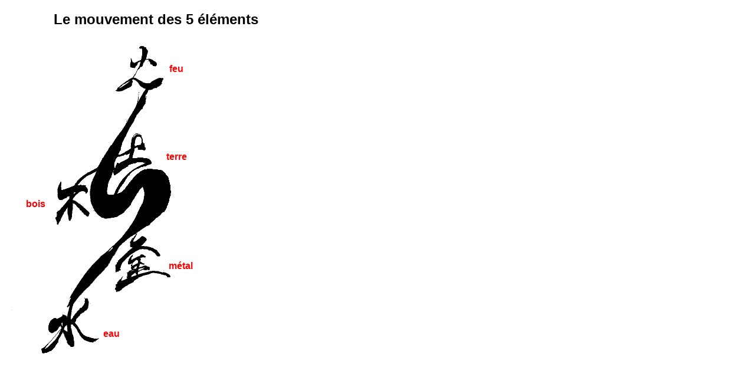

--- FILE ---
content_type: text/html
request_url: http://zenshiatsu-ayame.com/calligraphieelem.html
body_size: 1066
content:
<!DOCTYPE HTML PUBLIC "-//W3C//DTD HTML 4.01 Transitional//EN" "http://www.w3.org/TR/html4/loose.dtd">
<html>
<head>
<meta http-equiv=Content-Type content="text/html; charset=UTF-8">
<title>calligraphieelements</title>
<meta name="viewport" content="width = 550, minimum-scale = 0.25, maximum-scale = 1.60">
<meta name="GENERATOR" content="Freeway Pro 7.1.2">
<style type="text/css">
<!--
body { margin:0px; background-color:#fff; height:100% }
html { height:100% }
form { margin:0px }
body > form { height:100% }
img { margin:0px; border-style:none }
button { margin:0px; border-style:none; padding:0px; background-color:transparent; vertical-align:top }
table { empty-cells:hide }
.f-sp { font-size:1px; visibility:hidden }
.f-lp { margin-bottom:0px }
.f-fp { margin-top:0px }
em { font-style:italic }
h1 { font-size:18px }
h1:first-child { margin-top:0px }
strong { font-weight:bold }
.style61 { color:#f00; font-family:Arial,Helvetica,sans-serif }
.style67 { color:#f00; font-family:Arial,Helvetica,sans-serif; text-align:center }
.style68 { color:#000; font-size:24px }
#PageDiv { position:relative; min-height:100%; max-width:550px; margin:0px auto 0px 0px }
#Symbolehauteur { position:absolute; left:0px; top:25px; width:529px; height:675px; z-index:1; overflow:visible }
#item1 { position:absolute; left:287px; top:108px; width:181px; height:58px; z-index:2; overflow:visible }
#item1a { position:absolute; left:44px; top:337px; width:181px; height:58px; z-index:3; overflow:visible }
#item1a1 { position:absolute; left:282px; top:257px; width:181px; height:58px; z-index:4; overflow:visible }
#item1a1a { position:absolute; left:286px; top:442px; width:181px; height:58px; z-index:5; overflow:visible }
#item1a1a1 { position:absolute; left:175px; top:557px; width:181px; height:58px; z-index:6; overflow:visible }
#item1a1a2 { position:absolute; left:19px; top:19px; width:491px; height:30px; z-index:7; overflow:visible }
-->
</style>
<!--[if lt IE 7]>
<link rel=stylesheet type="text/css" href="css/ie6.css">
<style type="text/css">
#PageDiv { height:100% }
</style>
<![endif]-->
</head>
<body>
<div id="PageDiv">
	<div id="Symbolehauteur"><img src="Resources/symbolehauteur1.gif" border=0 width=369 height=619 alt="Symbolehauteur" style="float:left">
	</div>
	<div id="item1"><p class="f-fp f-lp"><span class="style61"><strong>feu</strong></span></p>
	</div>
	<div id="item1a"><p class="f-fp f-lp"><span class="style61"><strong>bois</strong></span></p>
	</div>
	<div id="item1a1"><p class="f-fp f-lp"><span class="style61"><strong>terre</strong></span></p>
	</div>
	<div id="item1a1a"><p class="f-fp f-lp"><span class="style61"><strong>métal</strong></span></p>
	</div>
	<div id="item1a1a1"><p class="f-fp f-lp"><span class="style61"><strong>eau</strong></span></p>
	</div>
	<div id="item1a1a2"><p class="style67 f-fp f-lp"><strong><span class="style68">Le mouvement des 5 éléments</span></strong></p>
	</div>
</div>
</body>
</html>
